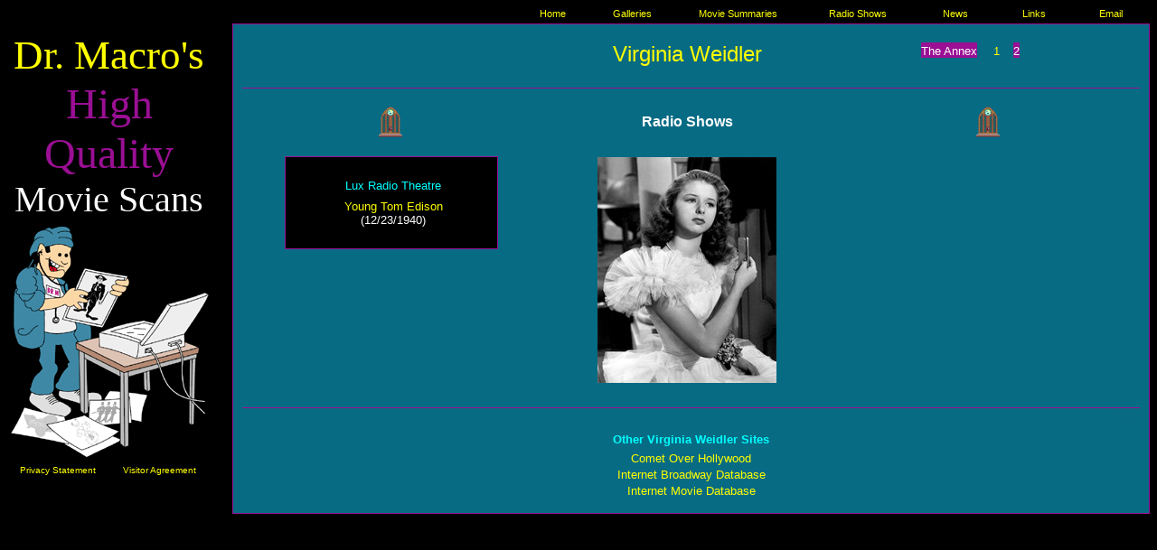

--- FILE ---
content_type: text/html
request_url: https://doctormacro.com/Movie%20Star%20Pages/Weidler,%20Virginia-Annex2.htm
body_size: 1904
content:
<html>

<HEAD>

<TITLE>Virginia Weidler-Annex2</TITLE>

<meta name="Microsoft Border" content="tl">
</HEAD>

<body bgcolor="000000" link="#FFFF00" vlink="#FFFF00" alink="#FFFFFF" text="#FFFFFF"><!--msnavigation--><table border="0" cellpadding="0" cellspacing="0" width="100%"><tr><td>
<div align="center">
	<table border="0" cellpadding="0" style="border-collapse: collapse" width="100%">
		<tr>
			<td width="5">&nbsp;</td>
			<td width="565">
			<p align="center">&nbsp;</td>
			<td width="82" align="center">
			<p align="center" style="margin-bottom: 4">
			<font face="Arial" style="font-size: 8.5pt">
			<a target="_self" style="text-decoration: none" href="../index.html">
			Home</a></font></td>
			<td width="95" align="center">
			<p align="center" style="margin-bottom: 4">
			<font face="Arial" style="font-size: 8.5pt">
			<a style="text-decoration: none" target="_self" href="../Galleries.htm">
			Galleries</a></font></td>
			<td width="139" align="center">
			<p align="center" style="margin-bottom: 4">
			<font face="Arial" style="font-size: 8.5pt">
			<a style="text-decoration: none" target="_self" href="../Movie%20Summaries.htm">
			Movie Summaries</a></font></td>
			<td width="126" align="center">
			<p align="center" style="margin-bottom: 4">
			<font face="Arial" style="font-size: 8.5pt">
			<a style="text-decoration: none" href="../Radio%20Listings/Table%20of%20Contents/Radio%20ListingsA.htm">
			Radio Shows</a></font></td>
			<td width="90" align="center">
			<p align="center" style="margin-bottom: 4">
			<font face="Arial" style="font-size: 8.5pt">
			<a style="text-decoration: none" target="_self" href="../News.htm">
			News</a></font></td>
			<td width="83">
			<p align="center" style="margin-bottom: 4">
			<font face="Arial" style="font-size: 8.5pt">
			<a style="text-decoration: none" target="_self" href="../Links.htm">
			Links</a></font></td>
			<td width="87">
			<p align="center" style="margin-bottom: 4">
			<font face="Arial" style="font-size: 8.5pt">
			<a style="text-decoration: none" target="_self" href="../Email.htm">
			Email</a></font></td>
		</tr>
	</table>
</div>

</td></tr><!--msnavigation--></table><!--msnavigation--><table dir="ltr" border="0" cellpadding="0" cellspacing="0" width="100%"><tr><td valign="top" width="1%">
<div align="center">
	<center>
	<table border="0" cellpadding="0" cellspacing="0" style="border-collapse: collapse" width="100%" height="1">
		<tr>
			<td width="220" style="border-style:none; border-width:medium; " bordercolor="#9A0F94" height="127" align="center" colspan="2">
			<p style="margin-top: 6" align="center">
			<font face="Mistral" style="font-size: 34pt" color="#FFFF00">Dr. 
			Macro's</font><font color="#9A0F94" face="Broadway" size="7"><br>
			High<br>
			Quality<br>
			</font><font face="Mistral" style="font-size: 30pt" color="#FFFFFF">
			Movie Scans</font></td>
		</tr>
		<tr>
			<td width="220" style="border-style:none; border-width:medium; " bordercolor="#9A0F94" height="162" align="center" colspan="2">
			<map name="FPMap0_I2">
			<area target="_self" href="../Temporary%20PSD%20Files/PSD%20Files.htm" shape="polygon" coords="27, 191, 23, 203, 63, 217, 72, 211, 51, 192">
			</map>
			<img border="0" src="../Images/Dr.%20Macro%20graphic.gif" usemap="#FPMap0_I2" width="225" height="265"></td>
		</tr>
		<tr>
			<td width="110" style="border-style:none; border-width:medium; " bordercolor="#9A0F94" height="23" align="center">
			<font face="Arial" size="1">
			<a target="_self" href="../Legal/Privacy%20Statement.htm" style="text-decoration: none">
			Privacy Statement</a></font></td>
			<td width="110" style="border-style:none; border-width:medium; " bordercolor="#9A0F94" height="23" align="center">
			<font face="Arial" size="1">
			<a target="_self" href="../Legal/Visitor%20Agreement.htm" style="text-decoration: none">
			Visitor Agreement</a></font></td>
		</tr>
		<tr>
			<td width="220" style="border-style:none; border-width:medium; " bordercolor="#9A0F94" height="1" align="center" colspan="2">
			</td>
		</tr>
	</table>
	</center></div>

</td><td valign="top" width="24"></td><!--msnavigation--><td valign="top">
<div align="center">
  <center>


<table border=1 width="100%" cellpadding=10 height=505 style="border-collapse: collapse" bordercolor="#9A0F94">
<tr>

<td bgcolor="#086B84" width="100%" style="border-style:solid; border-width:1; " bordercolor="#9A0F94" align="center" valign="top" height="480">
<div align="center">
  <center>
<table border="0" cellpadding="0" cellspacing="0" style="border-collapse: collapse" width="100%" height="40">
  <tr>
    <td align="center" width="33%" height="40">
&nbsp;</td>
    <td align="center" width="33%" height="40">
    <p style="margin-top: 6">
	<font face="Arial" size="5" color="#FFFF00">
	<a href="Weidler,%20Virginia-Annex.htm" style="text-decoration: none">Virginia Weidler</a></font></td>
    <td align="center" width="34%" height="40">
    <table border="0" width="214" id="table796" style="border-collapse: collapse">
		<tr>
			<td width="35" align="left" bordercolor="#9A0F94">
    &nbsp;</td>
			<td width="77" align="left" bordercolor="#9A0F94">
<p style="margin-top: 0">
    <span style="background-color: #9A0F94">
	<font face="Arial" size="2">
	The Annex</font></span></td>
			<td width="21" align="center" bordercolor="#9A0F94">
    <p style="margin-top: 0"><font face="Arial" size="2">
	<a target="_self" style="text-decoration: none" href="Weidler,%20Virginia-Annex.htm">1</a></font></td>
			<td width="21" align="center" bordercolor="#9A0F94">
    <p style="margin-top: 0"><span style="background-color: #9A0F94">
	<font face="arial" size="2">2</font></span></td>
			<td width="21" align="center" bordercolor="#9A0F94">
    &nbsp;</td>
			<td width="21" align="center" bordercolor="#9A0F94">
    &nbsp;</td>
			<td width="21" align="center" bordercolor="#9A0F94">
    &nbsp;</td>
		</tr>
		</table>
	</td>
  </tr>
</table>

  </center>
</div>

<table border="1" style="border-collapse: collapse; border-width: 0px" width="100%" id="table513" bordercolor="#9A0F94">
	<tr>
		<td style="border-left-style:none; border-left-width:medium; border-right-style:none; border-right-width:medium; border-top-style:none; border-top-width:medium; border-bottom-style:solid; border-bottom-width:1px" bordercolor="#9A0F94" align="center" width="1026">
    &nbsp;</td>
	</tr>
	<tr>
		<td style="border-left-style:none; border-left-width:medium; border-right-style:none; border-right-width:medium; border-bottom-style:none; border-bottom-width:medium" bordercolor="#9A0F94" align="center" width="1026">
    &nbsp;</td>
	</tr>
	</table>

<div align="center">
  <center>

  <table border="0" cellpadding="0" cellspacing="0" style="border-collapse: collapse" width="100%" height="313" id="table19">
  <tr>
    <td width="33%" align="center" height="35">
	<img border="0" src="../Images/Radio.gif" width="28" height="35"></td>
    <td width="33%" align="center" height="35">
    <p style="margin-top: 6px; margin-bottom: 6px">
    <b><font face="Arial">Radio Shows</font></b></td>
    <td width="34%" align="center" height="35">
	<img border="0" src="../Images/Radio.gif" width="28" height="35"></td>
  </tr>
  <tr>
    <td width="33%" align="center" height="278" valign="top">
    <table border="1" width="235" id="table22" style="border-collapse: collapse; border-left-width:0px; border-right-width:0px; border-top-width:0px" bordercolor="#9A0F94">
		<tr>
			<td width="293" align="left" bordercolor="#9A0F94" style="border-left-style: none; border-left-width: medium; border-right-style: none; border-right-width: medium; border-top-style: none; border-top-width: medium; border-bottom-style:solid; border-bottom-width:1px">
    &nbsp;</td>
		</tr>
		<tr>
			<td width="293" align="center" bordercolor="#9A0F94" style="border-left:1px solid #9A0F94; border-right:1px solid #9A0F94; border-bottom-style: none; border-bottom-width: medium" bgcolor="#000000">
    &nbsp;</td>
		</tr>
		<tr>
			<td width="293" bordercolor="#9A0F94" style="border-left:1px solid #9A0F94; border-right:1px solid #9A0F94; border-top-style: none; border-top-width: medium; border-bottom-style: none; border-bottom-width: medium" bgcolor="#000000" align="center">
    <p style="margin-left: 5px; margin-top: 3px; margin-bottom: 3px">
	<span class="937404623-06072005"><font face="Arial" size="2">
	<a href="../Radio%20Listings/RL%20-%20Lux%20Radio%20Theatre.htm" style="text-decoration: none">
	<font color="#00FFFF">Lux Radio Theatre</font></a></font></span></p>
    		</td>
		</tr>
		<tr>
			<td width="293" bordercolor="#9A0F94" style="border-left:1px solid #9A0F94; border-right:1px solid #9A0F94; border-top-style: none; border-top-width: medium; border-bottom-style: none; border-bottom-width: medium" bgcolor="#000000" align="center">
	<p style="margin-left: 5px; margin-top: 3px; margin-bottom: 3px">
	<span class="937404623-06072005"><font face="Arial" size="2">
	<a style="text-decoration: none" href="http://www.doctormacro.com/Radio%20Shows/Lux%20Radio%20Theatre/LUX%20-%201940-12-23%20(Young%20Tom%20Edison).mp3">
	Young Tom Edison</a><br>
	(12/23/1940)</font></span></td>
		</tr>
		<tr>
			<td width="293" align="center" bordercolor="#9A0F94" style="border-left:1px solid #9A0F94; border-right:1px solid #9A0F94; border-top-style: none; border-top-width: medium; border-bottom-style: solid; border-bottom-width: 1px" bgcolor="#000000">
    &nbsp;</td>
		</tr>
	</table>
	</td>
    <td width="33%" align="center" height="278" valign="top">
    <table border="0" width="86" id="table21" style="border-collapse: collapse">
		<tr>
			<td width="84" align="center">
    &nbsp;</td>
		</tr>
		<tr>
			<td width="84" align="center">
    <img border="0" src="../Images/Weidler,%20Virginia/Miscellaneous/Virginia%20Weidler%20Radioi%20Shows_01.jpg" width="198" height="250"></td>
		</tr>
	</table>
	</td>
    <td width="34%" align="center" height="278" valign="top">
    &nbsp;</td>
  </tr>
  </table>

<table border="1" style="border-collapse: collapse; border-width: 0px" width="100%" id="table525" bordercolor="#9A0F94">
	<tr>
		<td style="border-left-style:none; border-left-width:medium; border-right-style:none; border-right-width:medium; border-top-style:none; border-top-width:medium; border-bottom-style:solid; border-bottom-width:1px" bordercolor="#9A0F94" align="center" width="1026">
    &nbsp;</td>
	</tr>
	<tr>
		<td style="border-left-style:none; border-left-width:medium; border-right-style:none; border-right-width:medium; border-bottom-style:none; border-bottom-width:medium" bordercolor="#9A0F94" align="center" width="1026">
    <a href="Rooney,%20Mickey-LC.htm">
    <img border="0" src="../Images/LC%20blue%20background.jpg" width="28" height="19" align="right"></a></td>
	</tr>
	</table>
<table border="1" cellpadding="0" style="border-width:0px; border-collapse: collapse" width="100%" height="85" bordercolor="#9A0F94" id="table797">
  <tr>
    <td width="1000" height="85" align="center" style="border-style: none; border-width: medium" valign="top">
    <p align="center" style="margin-top: 6; margin-bottom: 6">
    <b>
    <font color="#00FFFF" size="2" face="Arial">Other Virginia Weidler Sites</font></b><p align="center" style="margin-top: 3px; margin-bottom: 3px">
	<font face="Arial" size="2">
	<a style="text-decoration: none" target="_blank" href="https://cometoverhollywood.com/2012/03/10/gone-too-soon-blogathon-virginia-weidler/">
	Comet Over Hollywood</a></font><p align="center" style="margin-top: 3px; margin-bottom: 3px">
	<font face="Arial" size="2">
	<a style="text-decoration: none" target="_blank" href="https://www.ibdb.com/broadway-cast-staff/virginia-weidler-472801">
	Internet Broadway Database</a></font><p align="center" style="margin-top: 3px; margin-bottom: 3px">
	<font face="Arial" size="2">
	<a style="text-decoration: none" target="_blank" href="http://www.imdb.com/name/nm0917768/">Internet Movie Database</a></font></td>
  </tr>
  </table>

  </center>
</div>

</td>

</tr></table>

  </center>
</div>

<!--msnavigation--></td></tr><!--msnavigation--></table></body>
</html>